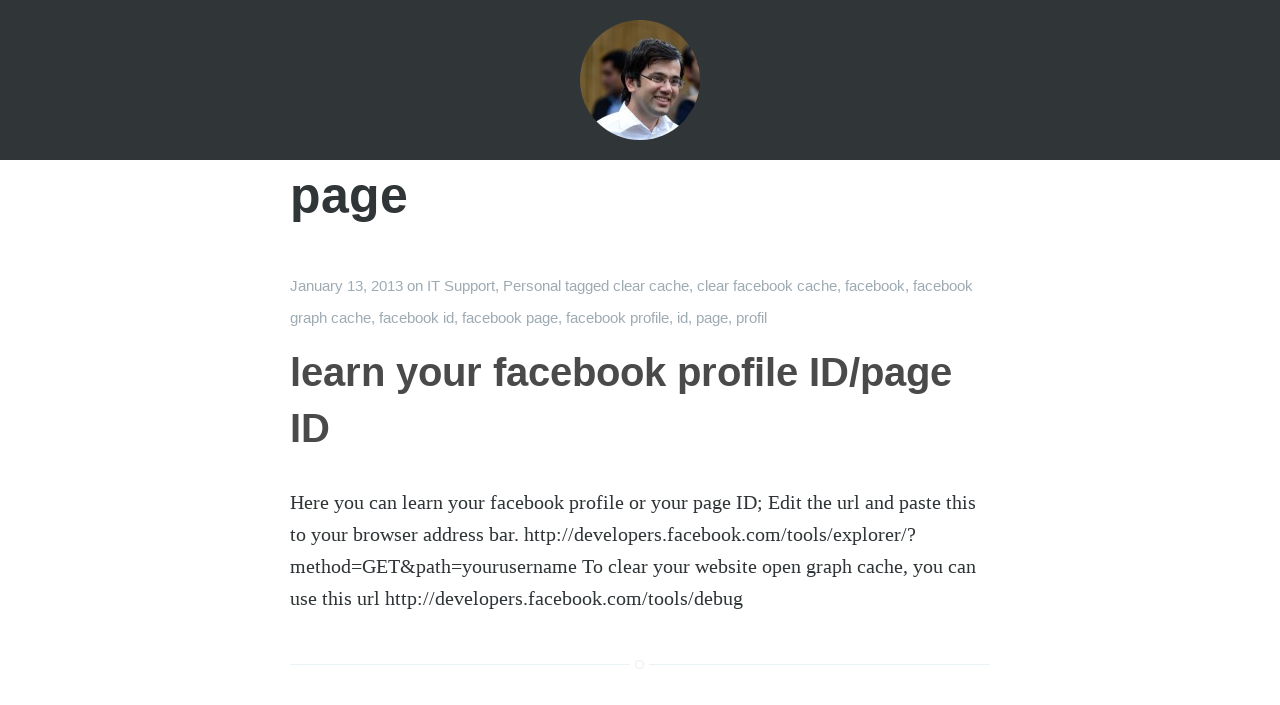

--- FILE ---
content_type: text/css
request_url: https://jamshidhashimi.com/wp-content/themes/fastr/style.css?ver=6.2.8
body_size: 4774
content:
/*
Theme Name: fastr
Theme URI: http://themes.kanishkkunal.in/fastr
Author: Kanishk Kunal
Author URI: http://kanishkkunal.in
Description: Clean and minimalistic content-oriented responsive theme for faster sites suitable for your personal blog. With its modern look and attention to crisp typography, Fastr lets your readers focus on the content. Fastr uses absolutely no javascript and has a very minimal CSS for its layout and responsiveness.
Version: 1.2.0.0
License: GNU General Public License
License URI: http://www.gnu.org/licenses/gpl-2.0.html
Text Domain: fastr
Domain Path: /languages/
Tags: black, gray, white, one-column, fluid-layout, rtl-language-support, responsive-layout

This theme, like WordPress, is licensed under the GPL.
Use it to make something cool, have fun, and share what you've learned with others.

fastr is based on Underscores http://underscores.me/, (C) 2012-2013 Automattic, Inc.

Resetting and rebuilding styles have been helped along thanks to the fine work of
Eric Meyer http://meyerweb.com/eric/tools/css/reset/index.html
along with Nicolas Gallagher and Jonathan Neal http://necolas.github.com/normalize.css/
and Blueprint http://www.blueprintcss.org/
*/


/* =Reset
-------------------------------------------------------------- */

html, body, div, span, applet, object, iframe,
h1, h2, h3, h4, h5, h6, p, blockquote, pre,
a, abbr, acronym, address, big, cite, code,
del, dfn, em, font, ins, kbd, q, s, samp,
small, strike, strong, sub, sup, tt, var,
dl, dt, dd, ol, ul, li,
fieldset, form, label, legend,
table, caption, tbody, tfoot, thead, tr, th, td {
	border: 0;
	font-family: inherit;
	font-size: 100%;
	font-style: inherit;
	font-weight: inherit;
	margin: 0;
	outline: 0;
	padding: 0;
	vertical-align: baseline;
    
    
}
html {
	font-size: 62.5%; /* Corrects text resizing oddly in IE6/7 when body font-size is set using em units http://clagnut.com/blog/348/#c790 */
	overflow-y: scroll; /* Keeps page centered in all browsers regardless of content height */
	-webkit-text-size-adjust: 100%; /* Prevents iOS text size adjust after orientation change, without disabling user zoom */
	-ms-text-size-adjust:     100%; /* www.456bereastreet.com/archive/201012/controlling_text_size_in_safari_for_ios_without_disabling_user_zoom/ */
}

article,
aside,
details,
figcaption,
figure,
footer,
header,
main,
nav,
section {
	display: block;
}
ol, ul {
	list-style: none;
}
table { /* tables still need 'cellspacing="0"' in the markup */
	border-collapse: separate;
	border-spacing: 0;
}
caption, th, td {
	font-weight: normal;
	text-align: left;
}
blockquote:before, blockquote:after,
q:before, q:after {
	content: "";
}
blockquote, q {
	quotes: "" "";
}
a:focus {
	outline: thin dotted;
}
a:hover,
a:active { /* Improves readability when focused and also mouse hovered in all browsers people.opera.com/patrickl/experiments/keyboard/test */
	outline: 0;
}
a img {
	border: 0;
}


/* =Global
----------------------------------------------- */

body,
button,
input,
select,
textarea {
	color: #303538;
	font-family: Georgia, serif;
	font-size: 20px;
	line-height: 1.6em;
}

/* Headings */
h1, h2, h3, h4, h5, h6 {
	clear: both;
    line-height: 1.4;
    margin-top: 0;
    font-family: Arial, Helvetica, sans-serif;
    font-weight: 700;
}

body {
	background: #fff;
}

.container {
    width: 85%;
    max-width: 700px;
    margin: auto;
}

.site-header {
    background: #303538;
    color: #fff;
}

h1 {
font-size: 5rem;
}

h2 {
font-size: 4rem;
}

h3 {
font-size: 3.5rem;    
}

h4 {
font-size: 3rem;    
}

h5 {
font-size: 2.5rem;    
}

h6 {
font-size: 2rem;    
}

.site-title a, .entry-title a {
    text-decoration: none;
}

.site-title {
font-size: 6rem;
line-height: 2em;
margin-top: -20px;
margin-bottom: 0px;
}

.site-description {
    font-size: 3rem;
    line-height: 2em;
    margin-bottom: 40px;
    font-weight: 300;
    color: #ccc;
}

.header-image {
    display: block;
    margin-left: auto;
    margin-right: auto;
    margin-top: 20px;
    margin-bottom: 20px;
    min-width: 100px;
	max-width: 300px;
	height: auto;
    -webkit-border-radius: 50%;
	-moz-border-radius:    50%;
	border-radius:         50%;
}

.site-title a,
.site-title a:visited,
.site-title a:hover,
.site-title a:focus,
.site-title a:active {
    color: #fff;
}

.entry-meta {
    color: #9EABB3;
    margin-top: 10px;
    margin-bottom: 10px;
    font-size: 1.5rem;
    font-family: Arial, Helvetica, sans-serif;
}

.entry-meta a,
.entry-meta a:visited,
.entry-meta a:focus,
.entry-meta a:active {
    text-decoration: none;
    color: #9EABB3;
}

.entry-meta a:hover {
    text-decoration: underline;
    color: #9EABB3;
}

.entry-header {
    margin-top: 40px;
}

.entry-summary {
position: relative;
margin-bottom: 6rem;
padding-bottom: 2rem;
border-bottom: #EBF2F6 1px solid;
}

.entry-summary:after {
    display: block;
    content: "";
    width: 7px;
    height: 7px;
    border: #E7EEF2 1px solid;
    position: absolute;
    bottom: -5px;
    left: 50%;
    margin-left: -5px;
    background: #fff;
    -webkit-border-radius: 100%;
    -moz-border-radius: 100%;
    border-radius: 100%;
    box-shadow: #fff 0 0 0 5px;
}

hr {
	background-color: #ccc;
	border: 0;
	height: 1px;
	margin-bottom: 1.5em;
}

/* Text elements */
p {
	margin-bottom: 1.5em;
}
ul, ol {
	margin: 0 0 1.5em 3em;
}
ul {
	list-style: disc;
}
ol {
	list-style: decimal;
}
li > ul,
li > ol {
	margin-bottom: 0;
	margin-left: 1.5em;
}
dt {
	font-weight: bold;
}
dd {
	margin: 0 1.5em 1.5em;
}
b, strong {
	font-weight: bold;
}
dfn, cite, em, i {
	font-style: italic;
}
blockquote {
	margin: 0 1.5em;
}
address {
	margin: 0 0 1.5em;
}
pre {
	background: #eee;
	font-family: "Courier 10 Pitch", Courier, monospace;
	font-size: 15px;
	font-size: 1.5rem;
	line-height: 1.6;
	margin-bottom: 1.6em;
	max-width: 100%;
	overflow: auto;
	padding: 1.6em;
}
code, kbd, tt, var {
	font: 15px Monaco, Consolas, "Andale Mono", "DejaVu Sans Mono", monospace;
}
abbr, acronym {
	border-bottom: 1px dotted #666;
	cursor: help;
}
mark, ins {
	background: #fff9c0;
	text-decoration: none;
}
sup,
sub {
	font-size: 75%;
	height: 0;
	line-height: 0;
	position: relative;
	vertical-align: baseline;
}
sup {
	bottom: 1ex;
}
sub {
	top: .5ex;
}
small {
	font-size: 75%;
}
big {
	font-size: 125%;
}
figure {
	margin: 0;
}
table {
	margin: 0 0 1.5em;
	width: 100%;
}
th {
	font-weight: bold;
}
img {
	height: auto; /* Make sure images are scaled correctly. */
	max-width: 100%; /* Adhere to container width. */
}
button,
input,
select,
textarea {
	font-size: 100%; /* Corrects font size not being inherited in all browsers */
	margin: 0; /* Addresses margins set differently in IE6/7, F3/4, S5, Chrome */
	vertical-align: baseline; /* Improves appearance and consistency in all browsers */
	*vertical-align: middle; /* Improves appearance and consistency in all browsers */
}
button,
input {
	line-height: normal; /* Addresses FF3/4 setting line-height using !important in the UA stylesheet */
}
button,
input[type="button"],
input[type="reset"],
input[type="submit"] {
	border: 1px solid #ccc;
	border-color: #ccc #ccc #bbb #ccc;
	border-radius: 3px;
	background: #e6e6e6;
	box-shadow: inset 0 1px 0 rgba(255, 255, 255, 0.5), inset 0 15px 17px rgba(255, 255, 255, 0.5), inset 0 -5px 12px rgba(0, 0, 0, 0.05);
	color: rgba(0, 0, 0, .8);
	cursor: pointer; /* Improves usability and consistency of cursor style between image-type 'input' and others */
	-webkit-appearance: button; /* Corrects inability to style clickable 'input' types in iOS */
	font-size: 12px;
	font-size: 1.2rem;
	line-height: 1;
	padding: .6em 1em .4em;
	text-shadow: 0 1px 0 rgba(255, 255, 255, 0.8);
}
button:hover,
input[type="button"]:hover,
input[type="reset"]:hover,
input[type="submit"]:hover {
	border-color: #ccc #bbb #aaa #bbb;
	box-shadow: inset 0 1px 0 rgba(255, 255, 255, 0.8), inset 0 15px 17px rgba(255, 255, 255, 0.8), inset 0 -5px 12px rgba(0, 0, 0, 0.02);
}
button:focus,
input[type="button"]:focus,
input[type="reset"]:focus,
input[type="submit"]:focus,
button:active,
input[type="button"]:active,
input[type="reset"]:active,
input[type="submit"]:active {
	border-color: #aaa #bbb #bbb #bbb;
	box-shadow: inset 0 -1px 0 rgba(255, 255, 255, 0.5), inset 0 2px 5px rgba(0, 0, 0, 0.15);
}
input[type="checkbox"],
input[type="radio"] {
	box-sizing: border-box; /* Addresses box sizing set to content-box in IE8/9 */
	padding: 0; /* Addresses excess padding in IE8/9 */
}
input[type="search"] {
	-webkit-appearance: textfield; /* Addresses appearance set to searchfield in S5, Chrome */
	-webkit-box-sizing: content-box; /* Addresses box sizing set to border-box in S5, Chrome (include -moz to future-proof) */
	-moz-box-sizing:    content-box;
	box-sizing:         content-box;
}
input[type="search"]::-webkit-search-decoration { /* Corrects inner padding displayed oddly in S5, Chrome on OSX */
	-webkit-appearance: none;
}
button::-moz-focus-inner,
input::-moz-focus-inner { /* Corrects inner padding and border displayed oddly in FF3/4 www.sitepen.com/blog/2008/05/14/the-devils-in-the-details-fixing-dojos-toolbar-buttons/ */
	border: 0;
	padding: 0;
}
input[type="text"],
input[type="email"],
input[type="url"],
input[type="password"],
input[type="search"],
textarea {
	color: #666;
	border: 1px solid #ccc;
	border-radius: 3px;
}
input[type="text"]:focus,
input[type="email"]:focus,
input[type="url"]:focus,
input[type="password"]:focus,
input[type="search"]:focus,
textarea:focus {
	color: #111;
}
input[type="text"],
input[type="email"],
input[type="url"],
input[type="password"],
input[type="search"] {
	padding: 3px;
}
textarea {
	overflow: auto; /* Removes default vertical scrollbar in IE6/7/8/9 */
	padding-left: 3px;
	vertical-align: top; /* Improves readability and alignment in all browsers */
	width: 98%;
}

/* Links */
a {
	color: #4a4a4a;
}
a:visited {
	color: #4a4a4a;
}
a:hover,
a:focus,
a:active {
	color: #57A3E8;
}

/* Alignment */
.alignleft {
	display: inline;
	float: left;
	margin-right: 1.5em;
}
.alignright {
	display: inline;
	float: right;
	margin-left: 1.5em;
}
.aligncenter {
	clear: both;
	display: block;
	margin: 0 auto;
}

.text-center {
    text-align: center;
}

/* Text meant only for screen readers */
.screen-reader-text {
	clip: rect(1px, 1px, 1px, 1px);
	position: absolute !important;
}

.screen-reader-text:hover,
.screen-reader-text:active,
.screen-reader-text:focus {
	background-color: #f1f1f1;
	border-radius: 3px;
	box-shadow: 0 0 2px 2px rgba(0, 0, 0, 0.6);
	clip: auto !important;
	color: #21759b;
	display: block;
	font-size: 14px;
	font-weight: bold;
	height: auto;
	left: 5px;
	line-height: normal;
	padding: 15px 23px 14px;
	text-decoration: none;
	top: 5px;
	width: auto;
	z-index: 100000; /* Above WP toolbar */
}

/* Clearing */
.clear:before,
.clear:after,
.entry-content:before,
.entry-content:after,
.comment-content:before,
.comment-content:after,
.site-header:before,
.site-header:after,
.site-content:before,
.site-content:after,
.site-footer:before,
.site-footer:after {
	content: '';
	display: table;
}

.clear:after,
.entry-content:after,
.comment-content:after,
.site-header:after,
.site-content:after,
.site-footer:after {
	clear: both;
}


/* =Menu
----------------------------------------------- */

.main-navigation {
    display: inline-block;
}

.main-navigation ul {
	list-style: none;
	margin: 0;
	padding-left: 0;
}
.main-navigation li {
	float: left;
	position: relative;
    margin: 10px;
}
.main-navigation a {
	display: block;
	text-decoration: none;
}
.main-navigation ul ul {
	box-shadow: 0px 0px 3px rgba(0, 0, 0, 0.2);
    background-color: #fff;
	display: none;
	float: left;
	left: 0;
	position: absolute;
	bottom: 1.5em;
	z-index: 99999;
}
.main-navigation ul ul ul {
	left: 90%;
    bottom: 0%;
}
.main-navigation ul ul a {
	width: 200px;
}
.main-navigation ul ul li {
}
.main-navigation li:hover > a {
}
.main-navigation ul ul :hover > a {
    color: #666;
}
.main-navigation ul ul a:hover {
}
.main-navigation ul li:hover > ul {
	display: block;
}
.main-navigation li.current_page_item a,
.main-navigation li.current-menu-item a {
}

/* =Content
----------------------------------------------- */

.sticky header {
    border-left: 3px #EBF2F6 solid;
    padding-left: 10px;
}
.hentry {
	margin: 0 0 1.5em;
}
.byline,
.updated {
	display: none;
}
.single .byline,
.group-blog .byline {
	display: inline;
}
.page-content,
.entry-content,
.entry-summary {
	margin: 1.5em 0 0;
}
.page-links {
	clear: both;
	margin: 0 0 1.5em;
}


/* =Asides
----------------------------------------------- */

.blog .format-aside .entry-title,
.archive .format-aside .entry-title {
	display: none;
}


/* =Media
----------------------------------------------- */

.page-content img.wp-smiley,
.entry-content img.wp-smiley,
.comment-content img.wp-smiley {
	border: none;
	margin-bottom: 0;
	margin-top: 0;
	padding: 0;
}
.wp-caption {
	border: 1px solid #ccc;
	margin-bottom: 1.5em;
	max-width: 100%;
}
.wp-caption img[class*="wp-image-"] {
	display: block;
	margin: 1.2% auto 0;
	max-width: 98%;
}
.wp-caption-text {
	text-align: center;
}
.wp-caption .wp-caption-text {
	margin: 0.8075em 0;
}
.site-main .gallery {
	margin-bottom: 1.5em;
}
.gallery-caption {
}
.site-main .gallery a img {
	border: none;
	height: auto;
	max-width: 90%;
}
.site-main .gallery dd {
	margin: 0;
}
.site-main .gallery-columns-4 .gallery-item {
}
.site-main .gallery-columns-4 .gallery-item img {
}

/* Make sure embeds and iframes fit their containers */
embed,
iframe,
object {
	max-width: 100%;
}


/* =Navigation
----------------------------------------------- */

.site-main [class*="navigation"] {
	margin: auto;
    font-family: Arial, Helvetica, sans-serif;
    font-size: 1.8rem;
    color: #9EABB3;
    text-align: center;
}
[class*="navigation"] .nav-previous {
    position: relative;
    display: inline-block;
	float: left;
}

[class*="navigation"] .nav-next {
	position: relative;
    display: inline-block;
	float: right;
}

[class*="navigation"] .nav-previous a,
[class*="navigation"] .nav-next a {
    
    padding: 5px 15px;
	border: #EBF2F6 2px solid;
    text-decoration: none;
    border-radius: 30px;
    transition: border ease 0.3s;
}


/* =Comments
----------------------------------------------- */
.comment-list, .comment-list .children {
list-style-type: none;
padding: 0;
}

.comment {
    border-top: #EBF2F6 1px solid;    
    font-family: Arial, Helvetica, sans-serif;
    padding-top: 24px;
}

.comment-content {  
    font-family: Georgia, serif;
}

.comments-title {
    font-weight: 300;
}
.comment-author {
    font-size: 1.6rem;
}

.comment-author img.avatar {
    margin-right: 6px;
}

.comment-metadata {
    font-size: 1.4rem;    
    color: #a2a2a2;
}

.comment-metadata a {
    color: #a2a2a2;
    text-decoration: none;
}

ol.comment-list {
    list-style: none;
    margin: 1.5em 1.5em 0 0;
}

li.comment {
    margin-bottom: 2em;
}

.comment-content {
    margin-left: 1.5em;
}

.comment-content a {
	word-wrap: break-word;
}
.bypostauthor {
}

.comment-body .reply {
    font-size: 1.6rem;
}


/* =Widgets
----------------------------------------------- */

.widget {
	margin: 0 0 1.5em;
}

/* Make sure select elements fit in widgets */
.widget select {
	max-width: 100%;
}

/* Search widget */
.widget_search .search-submit {
	display: none;
}

/* Footer */
.site-footer {
    position: relative;
    margin: 6rem 0 0 0;
    padding: 4rem 0;
    border-top: #EBF2F6 1px solid;
    font-family: Arial, Helvetica, sans-serif;
    font-size: 1.3rem;
    line-height: 1.7em;
    color: #BBC7CC;
    text-align: center;
    background: #F7FAFB;
}

.site-footer a {
    color: #BBC7CC; 
    text-decoration: none;
}

.back-to-top {
width: 28px;
height: 28px;
position: absolute;
top: -14px;
left: 50%;
margin-left: -15px;
border: #EBF2F6 1px solid;
text-align: center;
line-height: 2.6rem;
border-radius: 50px;
background: #fff;
transition: box-shadow 0.5s;
text-decoration: none;
}

.widget-area {
    clear: both;
    margin: 8rem 0 0 0;
}

/* =Infinite Scroll
----------------------------------------------- */

/* Globally hidden elements when Infinite Scroll is supported and in use. */
.infinite-scroll .paging-navigation, /* Older / Newer Posts Navigation (always hidden) */
.infinite-scroll.neverending .site-footer { /* Theme Footer (when set to scrolling) */
	display: none;
}

/* When Infinite Scroll has reached its end we need to re-display elements that were hidden (via .neverending) before */
.infinity-end.neverending .site-footer {
	display: block;
}

@media only screen and (max-width: 900px) {
    
    body,
    button,
    input,
    select,
    textarea {
	    font-size: 1.8rem;
    }

    .site-title {
        font-size: 4rem;
        letter-spacing: -1px;
    }

    .site-description {
        font-size: 2rem;
        line-height: 1.5em;
    }

    .entry-meta {
        font-size: 1.5rem;
    }

    h1 {
        font-size: 4.8rem;
        text-indent: -2px;
    }

    h2 {
        font-size: 3.8rem;
    }

    h3 {
        font-size: 3.3rem;
    }

    h4 {
        font-size: 2.8rem;
    }
}

@media only screen and (max-width: 500px) {

    body,
    button,
    input,
    select,
    textarea {
	    font-size: 1.6rem;
    }

    .container {
        width: auto;
        margin-left: 16px;
        margin-right: 16px;
    }

    .site-title {
        font-size: 3rem;
    }

    .site-description {
        font-size: 1.8rem;
    }

    .entry-meta {
        font-size: 1.4rem;
    }

    h1, h2 {
        font-size: 3rem;
        line-height: 1.1em;
        letter-spacing: -1px;
    }

    h3 {
        font-size: 2.8rem;
    }

    h4 {
        font-size: 2.3rem;
    }
}